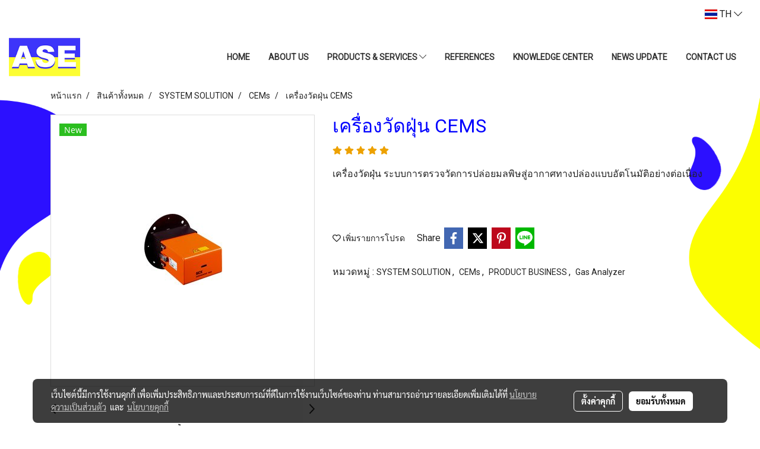

--- FILE ---
content_type: text/html; charset=utf-8
request_url: https://www.google.com/recaptcha/api2/aframe
body_size: 268
content:
<!DOCTYPE HTML><html><head><meta http-equiv="content-type" content="text/html; charset=UTF-8"></head><body><script nonce="N8bulskRyHiWBzYwnEKC_A">/** Anti-fraud and anti-abuse applications only. See google.com/recaptcha */ try{var clients={'sodar':'https://pagead2.googlesyndication.com/pagead/sodar?'};window.addEventListener("message",function(a){try{if(a.source===window.parent){var b=JSON.parse(a.data);var c=clients[b['id']];if(c){var d=document.createElement('img');d.src=c+b['params']+'&rc='+(localStorage.getItem("rc::a")?sessionStorage.getItem("rc::b"):"");window.document.body.appendChild(d);sessionStorage.setItem("rc::e",parseInt(sessionStorage.getItem("rc::e")||0)+1);localStorage.setItem("rc::h",'1763160079430');}}}catch(b){}});window.parent.postMessage("_grecaptcha_ready", "*");}catch(b){}</script></body></html>

--- FILE ---
content_type: application/javascript
request_url: https://cloud.makewebstatic.com/makeweb/prod/js/bootstrap-select.min.js?v=202508191712
body_size: 7127
content:
/*!
 * Bootstrap-select v1.6.4 (http://silviomoreto.github.io/bootstrap-select)
 *
 * Copyright 2013-2015 bootstrap-select
 * Licensed under MIT (https://github.com/silviomoreto/bootstrap-select/blob/master/LICENSE)
 */ !function(t){"use strict";function e(e){return t.each([{re:/[\xC0-\xC6]/g,ch:"A"},{re:/[\xE0-\xE6]/g,ch:"a"},{re:/[\xC8-\xCB]/g,ch:"E"},{re:/[\xE8-\xEB]/g,ch:"e"},{re:/[\xCC-\xCF]/g,ch:"I"},{re:/[\xEC-\xEF]/g,ch:"i"},{re:/[\xD2-\xD6]/g,ch:"O"},{re:/[\xF2-\xF6]/g,ch:"o"},{re:/[\xD9-\xDC]/g,ch:"U"},{re:/[\xF9-\xFC]/g,ch:"u"},{re:/[\xC7-\xE7]/g,ch:"c"},{re:/[\xD1]/g,ch:"N"},{re:/[\xF1]/g,ch:"n"}],function(){e=e.replace(this.re,this.ch)}),e}function i(t){var e={"&":"&amp;","<":"&lt;",">":"&gt;",'"':"&quot;","'":"&#x27;","`":"&#x60;"},i="(?:"+Object.keys(e).join("|")+")",n=RegExp(i),s=RegExp(i,"g"),o=null==t?"":""+t;return n.test(o)?o.replace(s,function(t){return e[t]}):o}function n(e,i){var n=arguments,s=e,o=i;[].shift.apply(n);var a,l=this.each(function(){var e=t(this);if(e.is("select")){var i=e.data("selectpicker"),l="object"==typeof s&&s;if(i){if(l)for(var d in l)l.hasOwnProperty(d)&&(i.options[d]=l[d])}else{var r=t.extend({},c.DEFAULTS,t.fn.selectpicker.defaults||{},e.data(),l);e.data("selectpicker",i=new c(this,r,o))}"string"==typeof s&&(a=i[s]instanceof Function?i[s].apply(i,n):i.options[s])}});return void 0!==a?a:l}String.prototype.includes||(s=({}).toString,o=function(){try{var t={},e=Object.defineProperty,i=e(t,t,t)&&e}catch(n){}return i}(),a="".indexOf,l=function(t){if(null==this)throw TypeError();var e=String(this);if(t&&"[object RegExp]"==s.call(t))throw TypeError();var i=e.length,n=String(t),o=n.length,l=arguments.length>1?arguments[1]:void 0,d=l?Number(l):0;return d!=d&&(d=0),!(o+Math.min(Math.max(d,0),i)>i)&&-1!=a.call(e,n,d)},o?o(String.prototype,"includes",{value:l,configurable:!0,writable:!0}):String.prototype.includes=l),String.prototype.startsWith||(d=function(){try{var t={},e=Object.defineProperty,i=e(t,t,t)&&e}catch(n){}return i}(),r=({}).toString,h=function(t){if(null==this)throw TypeError();var e=String(this);if(t&&"[object RegExp]"==r.call(t))throw TypeError();var i=e.length,n=String(t),s=n.length,o=arguments.length>1?arguments[1]:void 0,a=o?Number(o):0;a!=a&&(a=0);var l=Math.min(Math.max(a,0),i);if(s+l>i)return!1;for(var d=-1;++d<s;)if(e.charCodeAt(l+d)!=n.charCodeAt(d))return!1;return!0},d?d(String.prototype,"startsWith",{value:h,configurable:!0,writable:!0}):String.prototype.startsWith=h),t.expr[":"].icontains=function(e,i,n){var s=t(e);return(s.data("tokens")||s.text()).toUpperCase().includes(n[3].toUpperCase())},t.expr[":"].ibegins=function(e,i,n){var s=t(e);return(s.data("tokens")||s.text()).toUpperCase().startsWith(n[3].toUpperCase())},t.expr[":"].aicontains=function(e,i,n){var s=t(e),o=(s.data("tokens")||s.data("normalizedText")||s.text()).toUpperCase();return o.includes(o,n[3])},t.expr[":"].aibegins=function(e,i,n){var s=t(e);return(s.data("tokens")||s.data("normalizedText")||s.text()).toUpperCase().startsWith(n[3].toUpperCase())};var s,o,a,l,d,r,h,c=function(e,i,n){n&&(n.stopPropagation(),n.preventDefault()),this.$element=t(e),this.$newElement=null,this.$button=null,this.$menu=null,this.$lis=null,this.options=i,null===this.options.title&&(this.options.title=this.$element.attr("title")),this.val=c.prototype.val,this.render=c.prototype.render,this.refresh=c.prototype.refresh,this.setStyle=c.prototype.setStyle,this.selectAll=c.prototype.selectAll,this.deselectAll=c.prototype.deselectAll,this.destroy=c.prototype.remove,this.remove=c.prototype.remove,this.show=c.prototype.show,this.hide=c.prototype.hide,this.init()};c.VERSION="1.6.4",c.DEFAULTS={noneSelectedText:"Nothing selected",noneResultsText:"No results matched {0}",countSelectedText:function(t){return 1==t?"{0} item selected":"{0} items selected"},maxOptionsText:function(t,e){return[1==t?"Limit reached ({n} item max)":"Limit reached ({n} items max)",1==e?"Group limit reached ({n} item max)":"Group limit reached ({n} items max)"]},selectAllText:"Select All",deselectAllText:"Deselect All",doneButton:!1,doneButtonText:"Close",multipleSeparator:", ",style:"btn-default",size:"auto",title:null,selectedTextFormat:"values",width:!1,container:!1,hideDisabled:!1,showSubtext:!1,showIcon:!0,showContent:!0,dropupAuto:!0,header:!1,liveSearch:!1,liveSearchPlaceholder:null,liveSearchNormalize:!1,liveSearchStyle:"contains",actionsBox:!1,iconBase:"glyphicon",tickIcon:"glyphicon-ok",maxOptions:!1,mobile:!1,selectOnTab:!1,dropdownAlignRight:!1},c.prototype={constructor:c,init:function(){var e=this,i=this.$element.attr("id");this.$element.hide(),this.multiple=this.$element.prop("multiple"),this.autofocus=this.$element.prop("autofocus"),this.$newElement=this.createView(),this.$element.after(this.$newElement),this.$menu=this.$newElement.children(".dropdown-menu"),this.$button=this.$newElement.children("button"),this.$searchbox=this.$newElement.find("input"),this.options.dropdownAlignRight&&this.$menu.addClass("dropdown-menu-right"),void 0!==i&&(this.$button.attr("data-id",i),t('label[for="'+i+'"]').click(function(t){t.preventDefault(),e.$button.focus()})),this.checkDisabled(),this.clickListener(),this.options.liveSearch&&this.liveSearchListener(),this.render(),this.liHeight(),this.setStyle(),this.setWidth(),this.options.container&&this.selectPosition(),this.$menu.data("this",this),this.$newElement.data("this",this),this.options.mobile&&this.mobile()},createDropdown:function(){var e,n=this.multiple?" show-tick":"",s=this.$element.parent().hasClass("input-group")?" input-group-btn":"",o=this.autofocus?" autofocus":"",a=this.options.header?'<div class="popover-title"><button type="button" class="close" aria-hidden="true">&times;</button>'+this.options.header+"</div>":"",l=this.options.liveSearch?'<div class="bs-searchbox"><input type="text" class="form-control" autocomplete="off"'+(null===this.options.liveSearchPlaceholder?"":' placeholder="'+i(this.options.liveSearchPlaceholder)+'"')+"></div>":"";return t('<div class="btn-group bootstrap-select'+n+s+'"><button type="button" class="btn dropdown-toggle form-control selectpicker" data-toggle="dropdown"'+o+'><span class="filter-option pull-left"></span>&nbsp;<span class="caret"></span></button><div class="dropdown-menu open">'+a+l+(this.multiple&&this.options.actionsBox?'<div class="bs-actionsbox"><div class="btn-group btn-group-sm btn-block"><button class="actions-btn bs-select-all btn btn-default">'+this.options.selectAllText+'</button><button class="actions-btn bs-deselect-all btn btn-default">'+this.options.deselectAllText+"</button></div></div>":"")+'<ul class="dropdown-menu inner selectpicker" role="menu"></ul>'+(this.multiple&&this.options.doneButton?'<div class="bs-donebutton"><div class="btn-group btn-block"><button class="btn btn-sm btn-default">'+this.options.doneButtonText+"</button></div></div>":"")+"</div></div>")},createView:function(){var t=this.createDropdown(),e=this.createLi();return t.find("ul").append(e),t},reloadLi:function(){this.destroyLi();var t=this.createLi();this.$menu.find("ul").append(t)},destroyLi:function(){this.$menu.find("li").remove()},createLi:function(){var n=this,s=[],o=0,a=function(t,e,i,n){return"<li"+(void 0!==i&""!==i?' class="'+i+'"':"")+(void 0!==e&null!==e?' data-original-index="'+e+'"':"")+(void 0!==n&null!==n?'data-optgroup="'+n+'"':"")+">"+t+"</li>"},l=function(t,s,o,a){return'<a tabindex="0"'+(void 0!==s?' class="'+s+'"':"")+(void 0!==o?' style="'+o+'"':"")+' data-normalized-text="'+e(i(t))+'"'+(void 0!==a||null!==a?' data-tokens="'+a+'"':"")+">"+t+'<span class="'+n.options.iconBase+" "+n.options.tickIcon+' check-mark"></span></a>'};return this.$element.find("option").each(function(e){var i=t(this),d=i.attr("class")||"",r=i.attr("style"),h=i.data("content")?i.data("content"):i.html(),c=i.data("tokens")?i.data("tokens"):null,p=void 0!==i.data("subtext")?'<small class="text-muted">'+i.data("subtext")+"</small>":"",u=void 0!==i.data("icon")?'<span class="'+n.options.iconBase+" "+i.data("icon")+'"></span> ':"",f=i.is(":disabled")||i.parent().is(":disabled");if(""!==u&&f&&(u="<span>"+u+"</span>"),i.data("content")||(h=u+'<span class="text">'+h+p+"</span>"),!n.options.hideDisabled||!f){if(i.parent().is("optgroup")&&!0!==i.data("divider")){if(0===i.index()){o+=1;var m=i.parent().attr("label"),v=void 0!==i.parent().data("subtext")?'<small class="text-muted">'+i.parent().data("subtext")+"</small>":"";m=(i.parent().data("icon")?'<span class="'+n.options.iconBase+" "+i.parent().data("icon")+'"></span> ':"")+'<span class="text">'+m+v+"</span>",0!==e&&s.length>0&&s.push(a("",null,"divider",o+"div")),s.push(a(m,null,"dropdown-header",o))}s.push(a(l(h,"opt "+d,r,c),e,"",o))}else!0===i.data("divider")?s.push(a("",e,"divider")):!0===i.data("hidden")?s.push(a(l(h,d,r,c),e,"hidden is-hidden")):(i.prev().is("optgroup")&&s.push(a("",null,"divider",o+"div")),s.push(a(l(h,d,r,c),e)))}}),this.multiple||0!==this.$element.find("option:selected").length||this.options.title||this.$element.find("option").eq(0).prop("selected",!0).attr("selected","selected"),t(s.join(""))},findLis:function(){return null==this.$lis&&(this.$lis=this.$menu.find("li")),this.$lis},render:function(e){var i=this;!1!==e&&this.$element.find("option").each(function(e){i.setDisabled(e,t(this).is(":disabled")||t(this).parent().is(":disabled")||t(this).hasClass("disabled")),i.setSelected(e,t(this).is(":selected"))}),this.tabIndex();var n=this.options.hideDisabled?":not([disabled])":"",s=this.$element.find("option:selected"+n).map(function(){var e,n=t(this),s=n.data("icon")&&i.options.showIcon?'<i class="'+i.options.iconBase+" "+n.data("icon")+'"></i> ':"";return e=i.options.showSubtext&&n.attr("data-subtext")&&!i.multiple?' <small class="text-muted">'+n.data("subtext")+"</small>":"",void 0!==n.attr("title")?n.attr("title"):n.data("content")&&i.options.showContent?n.data("content"):s+n.html()+e}).toArray(),o=this.multiple?s.join(this.options.multipleSeparator):s[0];if(this.multiple&&this.options.selectedTextFormat.indexOf("count")>-1){var a=this.options.selectedTextFormat.split(">");if(a.length>1&&s.length>a[1]||1==a.length&&s.length>=2){n=this.options.hideDisabled?", [disabled]":"";var l=this.$element.find("option").not('[data-divider="true"], [data-hidden="true"]'+n).length;o=("function"==typeof this.options.countSelectedText?this.options.countSelectedText(s.length,l):this.options.countSelectedText).replace("{0}",s.length.toString()).replace("{1}",l.toString())}}void 0==this.options.title&&(this.options.title=this.$element.attr("title")),"static"==this.options.selectedTextFormat&&(o=this.options.title),o||(o=void 0!==this.options.title?this.options.title:this.options.noneSelectedText),this.$button.attr("title",t.trim(o.replace(/<[^>]*>?/g,""))),this.$newElement.find(".filter-option").html(o)},setStyle:function(t,e){this.$element.attr("class")&&this.$newElement.addClass(this.$element.attr("class").replace(/selectpicker|mobile-device|validate\[.*\]/gi,""));var i=t||this.options.style;"add"==e?this.$button.addClass(i):"remove"==e?this.$button.removeClass(i):(this.$button.removeClass(this.options.style),this.$button.addClass(i))},liHeight:function(){if(!1!==this.options.size){var t=this.$menu.parent().clone().children(".dropdown-toggle").prop("autofocus",!1).end().appendTo("body"),e=t.addClass("open").children(".dropdown-menu"),i=e.find("li").not(".divider").not(".dropdown-header").filter(":visible").children("a").outerHeight(),n=this.options.header?e.find(".popover-title").outerHeight():0,s=this.options.liveSearch?e.find(".bs-searchbox").outerHeight():0,o=this.options.actionsBox?e.find(".bs-actionsbox").outerHeight():0,a=this.multiple?e.find(".bs-donebutton").outerHeight():0;t.remove(),this.$newElement.data("liHeight",i).data("headerHeight",n).data("searchHeight",s).data("actionsHeight",o).data("doneButtonHeight",a)}},setSize:function(){this.findLis();var e,i,n,s=this,o=this.$menu,a=o.find(".inner"),l=this.$newElement.outerHeight(),d=this.$newElement.data("liHeight"),r=this.$newElement.data("headerHeight"),h=this.$newElement.data("searchHeight"),c=this.$newElement.data("actionsHeight"),p=this.$newElement.data("doneButtonHeight"),u=this.$lis.filter(".divider").outerHeight(!0),f=parseInt(o.css("padding-top"))+parseInt(o.css("padding-bottom"))+parseInt(o.css("border-top-width"))+parseInt(o.css("border-bottom-width")),m=this.options.hideDisabled?", .disabled":"",v=t(window),b=f+parseInt(o.css("margin-top"))+parseInt(o.css("margin-bottom"))+2,g=function(){i=s.$newElement.offset().top-v.scrollTop(),n=v.height()-i-l};if(g(),this.options.header&&o.css("padding-top",0),"auto"==this.options.size){var x=function(){var t,l=s.$lis.not(".hidden");g(),e=n-b,s.options.dropupAuto&&s.$newElement.toggleClass("dropup",i>n&&e-b<o.height()),s.$newElement.hasClass("dropup")&&(e=i-b),t=l.length+l.filter(".dropdown-header").length>3?3*d+b-2:0,o.css({"max-height":e+"px",overflow:"hidden","min-height":t+r+h+c+p+"px"}),a.css({"max-height":e-r-h-c-p-f+"px","overflow-y":"auto","min-height":Math.max(t-f,0)+"px"})};x(),this.$searchbox.off("input.getSize propertychange.getSize").on("input.getSize propertychange.getSize",x),v.off("resize.getSize").on("resize.getSize",x),v.off("scroll.getSize").on("scroll.getSize",x)}else if(this.options.size&&"auto"!=this.options.size&&o.find("li"+m).length>this.options.size){var w=this.$lis.not(".divider"+m).children().slice(0,this.options.size).last().parent().index(),$=this.$lis.slice(0,w+1).filter(".divider").length;e=d*this.options.size+$*u+f,s.options.dropupAuto&&this.$newElement.toggleClass("dropup",i>n&&e<o.height()),o.css({"max-height":e+r+h+c+p+"px",overflow:"hidden"}),a.css({"max-height":e-f+"px","overflow-y":"auto"})}},setWidth:function(){if("auto"==this.options.width){this.$menu.css("min-width","0");var t=this.$newElement.clone().appendTo("body"),e=t.children(".dropdown-menu").css("width"),i=t.css("width","auto").children("button").css("width");t.remove(),this.$newElement.css("width",Math.max(parseInt(e),parseInt(i))+"px")}else"fit"==this.options.width?(this.$menu.css("min-width",""),this.$newElement.css("width","").addClass("fit-width")):this.options.width?(this.$menu.css("min-width",""),this.$newElement.css("width",this.options.width)):(this.$menu.css("min-width",""),this.$newElement.css("width",""));this.$newElement.hasClass("fit-width")&&"fit"!==this.options.width&&this.$newElement.removeClass("fit-width")},selectPosition:function(){var e,i,n=this,s=t("<div />"),o=function(t){s.addClass(t.attr("class").replace(/form-control/gi,"")).toggleClass("dropup",t.hasClass("dropup")),e=t.offset(),i=t.hasClass("dropup")?0:t[0].offsetHeight,s.css({top:e.top+i,left:e.left,width:t[0].offsetWidth,position:"absolute"})};this.$newElement.on("click",function(){n.isDisabled()||(o(t(this)),s.appendTo(n.options.container),s.toggleClass("open",!t(this).hasClass("open")),s.append(n.$menu))}),t(window).resize(function(){o(n.$newElement)}),t(window).on("scroll",function(){o(n.$newElement)}),t("html").on("click",function(e){t(e.target).closest(n.$newElement).length<1&&s.removeClass("open")})},setSelected:function(t,e){this.findLis(),this.$lis.filter('[data-original-index="'+t+'"]').toggleClass("selected",e)},setDisabled:function(t,e){this.findLis(),e?this.$lis.filter('[data-original-index="'+t+'"]').addClass("disabled").find("a").attr("href","#").attr("tabindex",-1):this.$lis.filter('[data-original-index="'+t+'"]').removeClass("disabled").find("a").removeAttr("href").attr("tabindex",0)},isDisabled:function(){return this.$element.is(":disabled")},checkDisabled:function(){var t=this;this.isDisabled()?this.$button.addClass("disabled").attr("tabindex",-1):(this.$button.hasClass("disabled")&&this.$button.removeClass("disabled"),-1==this.$button.attr("tabindex")&&(this.$element.data("tabindex")||this.$button.removeAttr("tabindex"))),this.$button.click(function(){return!t.isDisabled()})},tabIndex:function(){this.$element.is("[tabindex]")&&(this.$element.data("tabindex",this.$element.attr("tabindex")),this.$button.attr("tabindex",this.$element.data("tabindex")))},clickListener:function(){var e=this;this.$newElement.on("touchstart.dropdown",".dropdown-menu",function(t){t.stopPropagation()}),this.$newElement.on("click",function(){e.setSize(),e.options.liveSearch||e.multiple||setTimeout(function(){e.$menu.find(".selected a").focus()},10)}),this.$menu.on("click","li a",function(i){var n=t(this),s=n.parent().data("originalIndex"),o=e.$element.val(),a=e.$element.prop("selectedIndex");if(e.multiple&&i.stopPropagation(),i.preventDefault(),!e.isDisabled()&&!n.parent().hasClass("disabled")){var l=e.$element.find("option"),d=l.eq(s),r=d.prop("selected"),h=d.parent("optgroup"),c=e.options.maxOptions,p=h.data("maxOptions")||!1;if(e.multiple){if(d.prop("selected",!r),e.setSelected(s,!r),n.blur(),!1!==c||!1!==p){var u=c<l.filter(":selected").length,f=p<h.find("option:selected").length;if(c&&u||p&&f){if(c&&1==c)l.prop("selected",!1),d.prop("selected",!0),e.$menu.find(".selected").removeClass("selected"),e.setSelected(s,!0);else if(p&&1==p){h.find("option:selected").prop("selected",!1),d.prop("selected",!0);var m=n.data("optgroup");e.$menu.find(".selected").has('a[data-optgroup="'+m+'"]').removeClass("selected"),e.setSelected(s,!0)}else{var v="function"==typeof e.options.maxOptionsText?e.options.maxOptionsText(c,p):e.options.maxOptionsText,b=v[0].replace("{n}",c),g=v[1].replace("{n}",p),x=t('<div class="notify"></div>');v[2]&&(b=b.replace("{var}",v[2][c>1?0:1]),g=g.replace("{var}",v[2][p>1?0:1])),d.prop("selected",!1),e.$menu.append(x),c&&u&&(x.append(t("<div>"+b+"</div>")),e.$element.trigger("maxReached.bs.select")),p&&f&&(x.append(t("<div>"+g+"</div>")),e.$element.trigger("maxReachedGrp.bs.select")),setTimeout(function(){e.setSelected(s,!1)},10),x.delay(750).fadeOut(300,function(){t(this).remove()})}}}}else l.prop("selected",!1),d.prop("selected",!0),e.$menu.find(".selected").removeClass("selected"),e.setSelected(s,!0);e.multiple?e.options.liveSearch&&e.$searchbox.focus():e.$button.focus(),(o!=e.$element.val()&&e.multiple||a!=e.$element.prop("selectedIndex")&&!e.multiple)&&e.$element.change()}}),this.$menu.on("click","li.disabled a, .popover-title, .popover-title :not(.close)",function(t){t.currentTarget==this&&(t.preventDefault(),t.stopPropagation(),e.options.liveSearch?e.$searchbox.focus():e.$button.focus())}),this.$menu.on("click","li.divider, li.dropdown-header",function(t){t.preventDefault(),t.stopPropagation(),e.options.liveSearch?e.$searchbox.focus():e.$button.focus()}),this.$menu.on("click",".popover-title .close",function(){e.$button.focus()}),this.$searchbox.on("click",function(t){t.stopPropagation()}),this.$menu.on("click",".actions-btn",function(i){e.options.liveSearch?e.$searchbox.focus():e.$button.focus(),i.preventDefault(),i.stopPropagation(),t(this).is(".bs-select-all")?e.selectAll():e.deselectAll(),e.$element.change()}),this.$element.change(function(){e.render(!1)})},liveSearchListener:function(){var n=this,s=t('<li class="no-results"></li>');this.$newElement.on("click.dropdown.data-api touchstart.dropdown.data-api",function(){n.$menu.find(".active").removeClass("active"),n.$searchbox.val()&&(n.$searchbox.val(""),n.$lis.not(".is-hidden").removeClass("hidden"),s.parent().length&&s.remove()),n.multiple||n.$menu.find(".selected").addClass("active"),setTimeout(function(){n.$searchbox.focus()},10)}),this.$searchbox.on("click.dropdown.data-api focus.dropdown.data-api touchend.dropdown.data-api",function(t){t.stopPropagation()}),this.$searchbox.on("input propertychange",function(){if(n.$searchbox.val()){var o=n.$lis.not(".is-hidden").removeClass("hidden").find("a");(o=o.not(n.options.liveSearchNormalize?":a"+n._searchStyle()+"("+e(n.$searchbox.val())+")":":"+n._searchStyle()+"("+n.$searchbox.val()+")")).parent().addClass("hidden"),n.$lis.filter(".dropdown-header").each(function(){var e=t(this),i=e.data("optgroup");0===n.$lis.filter("[data-optgroup="+i+"]").not(e).not(".hidden").length&&(e.addClass("hidden"),n.$lis.filter("[data-optgroup="+i+"div]").addClass("hidden"))});var a=n.$lis.not(".hidden");a.each(function(e){var i=t(this);i.is(".divider")&&(i.index()===a.eq(0).index()||i.index()===a.last().index()||a.eq(e+1).is(".divider"))&&i.addClass("hidden")}),n.$lis.filter(":not(.hidden):not(.no-results)").length?s.parent().length&&s.remove():(s.parent().length&&s.remove(),s.html(n.options.noneResultsText.replace("{0}",'"'+i(n.$searchbox.val())+'"')).show(),n.$menu.find("li").last().after(s))}else n.$lis.not(".is-hidden").removeClass("hidden"),s.parent().length&&s.remove();n.$lis.filter(".active").removeClass("active"),n.$lis.filter(":not(.hidden):not(.divider):not(.dropdown-header)").eq(0).addClass("active").find("a").focus(),t(this).focus()})},_searchStyle:function(){var t="icontains";switch(this.options.liveSearchStyle){case"begins":case"startsWith":t="ibegins"}return t},val:function(t){return void 0!==t?(this.$element.val(t),this.render(),this.$element):this.$element.val()},selectAll:function(){this.findLis(),this.$element.find("option:enabled").not("[data-divider]").not("[data-hidden]").prop("selected",!0),this.$lis.not(".divider").not(".dropdown-header").not(".disabled").not(".hidden").addClass("selected"),this.render(!1)},deselectAll:function(){this.findLis(),this.$element.find("option:enabled").not("[data-divider]").not("[data-hidden]").prop("selected",!1),this.$lis.not(".divider").not(".dropdown-header").not(".disabled").not(".hidden").removeClass("selected"),this.render(!1)},keydown:function(i){var n,s,o,a,l,d,r,h,c,p=t(this),u=p.is("input")?p.parent().parent():p.parent(),f=u.data("this"),m={32:" ",48:"0",49:"1",50:"2",51:"3",52:"4",53:"5",54:"6",55:"7",56:"8",57:"9",59:";",65:"a",66:"b",67:"c",68:"d",69:"e",70:"f",71:"g",72:"h",73:"i",74:"j",75:"k",76:"l",77:"m",78:"n",79:"o",80:"p",81:"q",82:"r",83:"s",84:"t",85:"u",86:"v",87:"w",88:"x",89:"y",90:"z",96:"0",97:"1",98:"2",99:"3",100:"4",101:"5",102:"6",103:"7",104:"8",105:"9"};if(f.options.liveSearch&&(u=p.parent().parent()),f.options.container&&(u=f.$menu),n=t("[role=menu] li a",u),!(c=f.$menu.parent().hasClass("open"))&&/([0-9]|[A-z])/.test(String.fromCharCode(i.keyCode))&&(f.options.container?f.$newElement.trigger("click"):(f.setSize(),f.$menu.parent().addClass("open"),c=!0),f.$searchbox.focus()),f.options.liveSearch&&(/(^9$|27)/.test(i.keyCode.toString(10))&&c&&0===f.$menu.find(".active").length&&(i.preventDefault(),f.$menu.parent().removeClass("open"),f.$button.focus()),n=t("[role=menu] li:not(.divider):not(.dropdown-header):visible a",u),p.val()||/(38|40)/.test(i.keyCode.toString(10))||0===n.filter(".active").length&&(n=(n=f.$newElement.find("li a")).filter(f.options.liveSearchNormalize?":a"+f._searchStyle()+"("+e(m[i.keyCode])+")":":"+f._searchStyle()+"("+m[i.keyCode]+")"))),n.length){if(/(38|40)/.test(i.keyCode.toString(10)))s=n.index(n.filter(":focus")),a=n.parent(":not(.disabled):visible").first().index(),l=n.parent(":not(.disabled):visible").last().index(),o=n.eq(s).parent().nextAll(":not(.disabled):visible").eq(0).index(),d=n.eq(s).parent().prevAll(":not(.disabled):visible").eq(0).index(),r=n.eq(o).parent().prevAll(":not(.disabled):visible").eq(0).index(),f.options.liveSearch&&(n.each(function(e){t(this).is(":not(.disabled)")&&t(this).data("index",e)}),s=n.index(n.filter(".active")),a=n.filter(":not(.disabled):visible").first().data("index"),l=n.filter(":not(.disabled):visible").last().data("index"),o=n.eq(s).nextAll(":not(.disabled):visible").eq(0).data("index"),d=n.eq(s).prevAll(":not(.disabled):visible").eq(0).data("index"),r=n.eq(o).prevAll(":not(.disabled):visible").eq(0).data("index")),h=p.data("prevIndex"),38==i.keyCode&&(f.options.liveSearch&&(s-=1),s!=r&&s>d&&(s=d),a>s&&(s=a),s==h&&(s=l)),40==i.keyCode&&(f.options.liveSearch&&(s+=1),-1==s&&(s=0),s!=r&&o>s&&(s=o),s>l&&(s=l),s==h&&(s=a)),p.data("prevIndex",s),f.options.liveSearch?(i.preventDefault(),p.is(".dropdown-toggle")||(n.removeClass("active"),n.eq(s).addClass("active").find("a").focus(),p.focus())):n.eq(s).focus();else if(!p.is("input")){var v,b,g=[];n.each(function(){t(this).parent().is(":not(.disabled)")&&t.trim(t(this).text().toLowerCase()).substring(0,1)==m[i.keyCode]&&g.push(t(this).parent().index())}),v=t(document).data("keycount"),v++,t(document).data("keycount",v),(b=t.trim(t(":focus").text().toLowerCase()).substring(0,1))!=m[i.keyCode]?(v=1,t(document).data("keycount",v)):v>=g.length&&(t(document).data("keycount",0),v>g.length&&(v=1)),n.eq(g[v-1]).focus()}if((/(13|32)/.test(i.keyCode.toString(10))||/(^9$)/.test(i.keyCode.toString(10))&&f.options.selectOnTab)&&c){if(/(32)/.test(i.keyCode.toString(10))||i.preventDefault(),f.options.liveSearch)/(32)/.test(i.keyCode.toString(10))||(f.$menu.find(".active a").click(),p.focus());else{var x=t(":focus");x.click(),x.focus(),i.preventDefault()}t(document).data("keycount",0)}(/(^9$|27)/.test(i.keyCode.toString(10))&&c&&(f.multiple||f.options.liveSearch)||/(27)/.test(i.keyCode.toString(10))&&!c)&&(f.$menu.parent().removeClass("open"),f.$button.focus())}},mobile:function(){this.$element.addClass("mobile-device").appendTo(this.$newElement),this.options.container&&this.$menu.hide()},refresh:function(){this.$lis=null,this.reloadLi(),this.render(),this.setWidth(),this.setStyle(),this.checkDisabled(),this.liHeight()},hide:function(){this.$newElement.hide()},show:function(){this.$newElement.show()},remove:function(){this.$newElement.remove(),this.$element.remove()}};var p=t.fn.selectpicker;t.fn.selectpicker=n,t.fn.selectpicker.Constructor=c,t.fn.selectpicker.noConflict=function(){return t.fn.selectpicker=p,this},t(document).data("keycount",0).on("keydown",".bootstrap-select [data-toggle=dropdown], .bootstrap-select [role=menu], .bs-searchbox input",c.prototype.keydown).on("focusin.modal",".bootstrap-select [data-toggle=dropdown], .bootstrap-select [role=menu], .bs-searchbox input",function(t){t.stopPropagation()}),t(window).on("load.bs.select.data-api",function(){t(".selectpicker").each(function(){var e=t(this);n.call(e,e.data())})})}(jQuery);